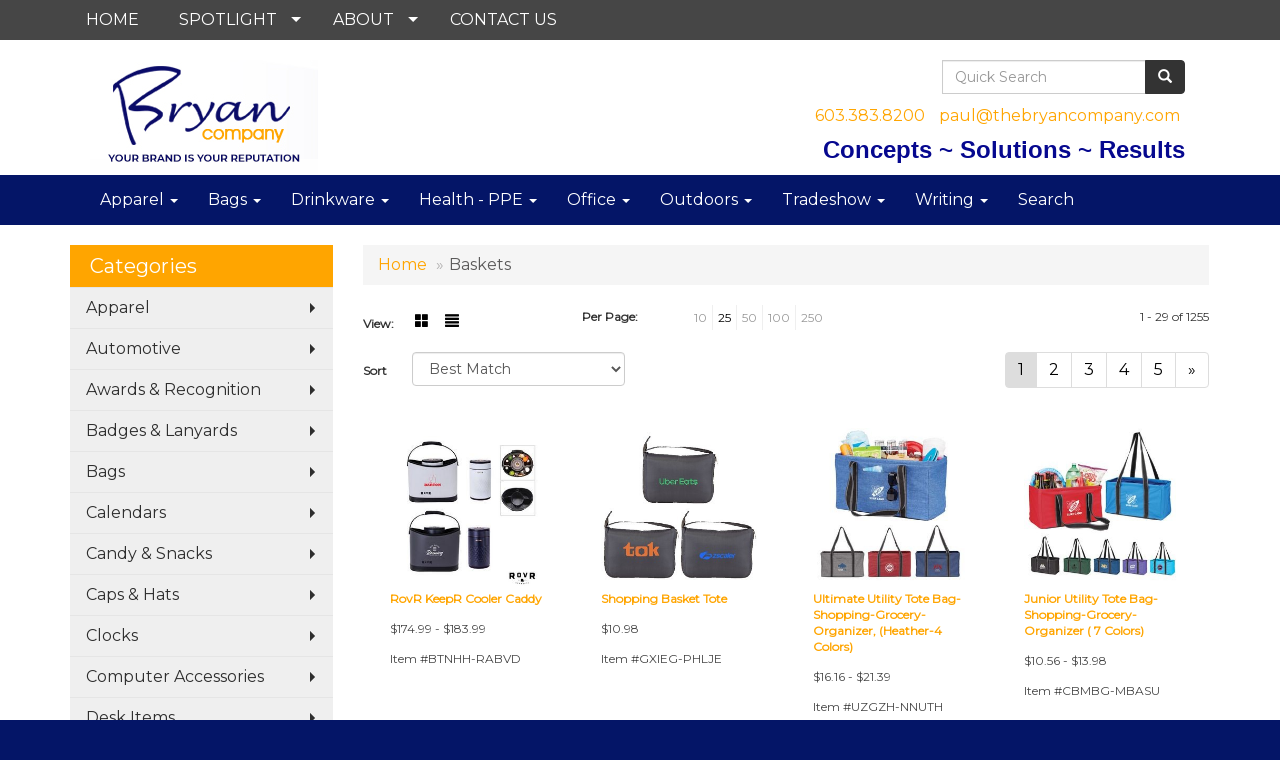

--- FILE ---
content_type: text/html
request_url: https://www.thebryancompany.com/ws/ws.dll/StartSrch?UID=5540&WENavID=1392427
body_size: 8480
content:
<!DOCTYPE html>  <!-- WebExpress Embedded iFrame Page : Product Search Results List -->
<html lang="en">
  <head>
    <meta charset="utf-8">
    <meta http-equiv="X-UA-Compatible" content="IE=edge">
    <meta name="viewport" content="width=device-width, initial-scale=1">
    <!-- The above 3 meta tags *must* come first in the head; any other head content must come *after* these tags -->
    
    <!-- Bootstrap core CSS -->
    <link href="/distsite/styles/7/common/css/bootstrap.min.css" rel="stylesheet">
	<!-- Flexslider -->
    <link href="/distsite/styles/7/common/css/flexslider.css" rel="stylesheet">
	<!-- Custom styles for this theme -->
    <link href="/we/we.dll/StyleSheet?UN=5540&Type=WETheme-PS&TS=44706.4345949074" rel="stylesheet">
	<link href="/distsite/styles/7/common/css/font-awesome.min.css" rel="stylesheet">
  <style>
#header-btm {padding:0;}
</style>
    <!-- HTML5 shim and Respond.js for IE8 support of HTML5 elements and media queries -->
    <!--[if lt IE 9]>
      <script src="https://oss.maxcdn.com/html5shiv/3.7.2/html5shiv.min.js"></script>
      <script src="https://oss.maxcdn.com/respond/1.4.2/respond.min.js"></script>
    <![endif]-->

		<style>
		.show-more {
  display: none;
  cursor: pointer;
}</style>
</head>

<body style="background:#fff;">

	<div class="col-lg-12 col-md-12 col-sm-12 container page" style="padding:0px;margin:0px;">
      <div id="main-content" class="row" style="margin:0px 2px 0px 0px;">

<!-- main content -->



        <div class="category-header">

        	<!-- Category Banner -->
<!--        	<img class="img-responsive" src="http://placehold.it/1150x175/1893d1/ffffff">
-->

            <!-- Breadcrumbs -->
            <ol class="breadcrumb"  >
              <li><a href="https://www.thebryancompany.com" target="_top">Home</a></li>
              <li class="active">Baskets</li>
            </ol>

            <!-- Category Text -->
<!--
        	<h1>Custom Tote Bags</h1>
            <p>Lorem ipsum dolor sit amet, consectetur adipiscing elit, sed do eiusmod tempor incididunt ut labore et dolore magna aliqua. Ut enim ad minim veniam, quis nostrud exercitation ullamco laboris nisi ut aliquip ex ea commodo consequat.</p>
        </div>
-->
        	<!-- Hide Section Mobile -->
        	<div class="row pr-list-filters hidden-xs">

               <div id="list-controls" class="col-sm-3">

                  <form class="form-horizontal">
                    <div class="form-group">
                      <label class="col-sm-2 col-xs-3 control-label">View:</label>
                      <div class="col-sm-10 col-xs-9">
			
                          <a href="/ws/ws.dll/StartSrch?UID=5540&WENavID=1392427&View=T&ST=260131134926019111172581638" class="btn btn-control grid"><span class="glyphicon glyphicon-th-large"></span></a>
                          <a href="/ws/ws.dll/StartSrch?UID=5540&WENavID=1392427&View=L&ST=260131134926019111172581638" class="btn btn-control"><span class="glyphicon glyphicon-align-justify"></span></a>
			
                      </div>
                    </div><!--/formgroup-->
                  </form>

               </div>

               <div class="col-sm-4 remove-pad">
                	<div class="form-group" >
                      <label class="col-sm-5 control-label">Per Page:</label>
                      <div class="col-sm-7 remove-pad">
                        <ul class="per-page notranslate">
							<li><a href="/ws/ws.dll/StartSrch?UID=5540&WENavID=1392427&ST=260131134926019111172581638&PPP=10" title="Show 10 per page" onMouseOver="window.status='Show 10 per page';return true;" onMouseOut="window.status='';return true;">10</a></li><li class="active"><a href="/ws/ws.dll/StartSrch?UID=5540&WENavID=1392427&ST=260131134926019111172581638&PPP=25" title="Show 25 per page" onMouseOver="window.status='Show 25 per page';return true;" onMouseOut="window.status='';return true;">25</a></li><li><a href="/ws/ws.dll/StartSrch?UID=5540&WENavID=1392427&ST=260131134926019111172581638&PPP=50" title="Show 50 per page" onMouseOver="window.status='Show 50 per page';return true;" onMouseOut="window.status='';return true;">50</a></li><li><a href="/ws/ws.dll/StartSrch?UID=5540&WENavID=1392427&ST=260131134926019111172581638&PPP=100" title="Show 100 per page" onMouseOver="window.status='Show 100 per page';return true;" onMouseOut="window.status='';return true;">100</a></li><li><a href="/ws/ws.dll/StartSrch?UID=5540&WENavID=1392427&ST=260131134926019111172581638&PPP=250" title="Show 250 per page" onMouseOver="window.status='Show 250 per page';return true;" onMouseOut="window.status='';return true;">250</a></li>
                        </ul>
                      </div>
               		</div><!--/formgroup-->
               </div> <!-- /.col-sm-4 -->
               <div class="col-sm-5">
					<p class="pr-showing">1 - 29 of  1255</p>
               </div>

            </div><!-- /.row-->
        <!-- /End Hidden Mobile -->

            <div class="row pr-list-filters">

              <div class="col-sm-4 hidden-xs">
<script>
function GoToNewURL(entered)
{
	to=entered.options[entered.selectedIndex].value;
	if (to>"") {
		location=to;
		entered.selectedIndex=0;
	}
}
</script>
                <form class="form-horizontal">
                  <div class="form-group">
                      <label class="col-xs-2 col-sm-2 control-label sort">Sort</label>
                      <div class="col-xs-10 col-sm-10">
                         <select class="form-control sort" onchange="GoToNewURL(this);">
							<option value="/ws/ws.dll/StartSrch?UID=5540&WENavID=1392427&Sort=0" selected>Best Match</option><option value="/ws/ws.dll/StartSrch?UID=5540&WENavID=1392427&Sort=3">Most Popular</option><option value="/ws/ws.dll/StartSrch?UID=5540&WENavID=1392427&Sort=1">Price (Low to High)</option><option value="/ws/ws.dll/StartSrch?UID=5540&WENavID=1392427&Sort=2">Price (High to Low)</option>
                        </select>
                      </div>
                    </div><!--/formgroup-->
                  </form>
                </div><!--/col4-->

                <div class="col-sm-8 col-xs-12">
                      <div class="text-center">
                        <ul class="pagination">
						  <!--
                          <li>
                            <a href="#" aria-label="Previous">
                              <span aria-hidden="true">&laquo;</span>
                            </a>
                          </li>
						  -->
							<li class="active"><a href="/ws/ws.dll/StartSrch?UID=5540&WENavID=1392427&ST=260131134926019111172581638&Start=0" title="Page 1" onMouseOver="window.status='Page 1';return true;" onMouseOut="window.status='';return true;"><span class="notranslate">1<span></a></li><li><a href="/ws/ws.dll/StartSrch?UID=5540&WENavID=1392427&ST=260131134926019111172581638&Start=28" title="Page 2" onMouseOver="window.status='Page 2';return true;" onMouseOut="window.status='';return true;"><span class="notranslate">2<span></a></li><li><a href="/ws/ws.dll/StartSrch?UID=5540&WENavID=1392427&ST=260131134926019111172581638&Start=56" title="Page 3" onMouseOver="window.status='Page 3';return true;" onMouseOut="window.status='';return true;"><span class="notranslate">3<span></a></li><li><a href="/ws/ws.dll/StartSrch?UID=5540&WENavID=1392427&ST=260131134926019111172581638&Start=84" title="Page 4" onMouseOver="window.status='Page 4';return true;" onMouseOut="window.status='';return true;"><span class="notranslate">4<span></a></li><li><a href="/ws/ws.dll/StartSrch?UID=5540&WENavID=1392427&ST=260131134926019111172581638&Start=112" title="Page 5" onMouseOver="window.status='Page 5';return true;" onMouseOut="window.status='';return true;"><span class="notranslate">5<span></a></li>
						  
                          <li>
                            <a href="/ws/ws.dll/StartSrch?UID=5540&WENavID=1392427&Start=28&ST=260131134926019111172581638" aria-label="Next">
                              <span aria-hidden="true">&raquo;</span>
                            </a>
                          </li>
						  
                        </ul>
                      </div>

					<div class="clear"></div>

                </div> <!--/col-12-->

            </div><!--/row-->

        	<div class="clear"></div>

            <div class="row visible-xs-block">
                	<div class="col-xs-12">

                      <p class="pr-showing">1 - 29 of  1255</p>

                      <div class="btn-group pull-right" role="group">

						  
                          <a href="/ws/ws.dll/StartSrch?UID=5540&WENavID=1392427&View=T&ST=260131134926019111172581638" class="btn btn-control grid"><span class="glyphicon glyphicon-th-large"></span></a>
                          <a href="/ws/ws.dll/StartSrch?UID=5540&WENavID=1392427&View=L&ST=260131134926019111172581638" class="btn btn-control"><span class="glyphicon glyphicon-align-justify"></span></a>
						  

                          <div class="btn-group" role="group">
                            <button type="button" class="btn btn-white dropdown-toggle" data-toggle="dropdown" aria-haspopup="true" aria-expanded="false">
                              Sort <span class="caret"></span>
                            </button>
                            <ul class="dropdown-menu dropdown-menu-right">
								<li class="active"><a href="/ws/ws.dll/StartSrch?UID=5540&WENavID=1392427&Sort=0">Best Match</a></li><li><a href="/ws/ws.dll/StartSrch?UID=5540&WENavID=1392427&Sort=3">Most Popular</a></li><li><a href="/ws/ws.dll/StartSrch?UID=5540&WENavID=1392427&Sort=1">Price (Low to High)</a></li><li><a href="/ws/ws.dll/StartSrch?UID=5540&WENavID=1392427&Sort=2">Price (High to Low)</a></li>
                            </ul>
                          </div>

                      </div>
                    </div><!--/.col12 -->
            </div><!-- row -->

<!-- Product Results List -->
<ul class="thumbnail-list"><a name="0" href="#" alt="Item 0"></a>
<li>
 <a href="https://www.thebryancompany.com/p/BTNHH-RABVD/rovr-keepr-cooler-caddy" target="_parent" alt="RovR KeepR Cooler Caddy">
 <div class="pr-list-grid">
		<img class="img-responsive" src="/ws/ws.dll/QPic?SN=50111&P=757769817&I=0&PX=300" alt="RovR KeepR Cooler Caddy">
		<p class="pr-name">RovR KeepR Cooler Caddy</p>
		<p class="pr-price"  ><span class="notranslate">$174.99</span> - <span class="notranslate">$183.99</span></p>
		<p class="pr-number"  ><span class="notranslate">Item #BTNHH-RABVD</span></p>
 </div>
 </a>
</li>
<a name="1" href="#" alt="Item 1"></a>
<li>
 <a href="https://www.thebryancompany.com/p/GXIEG-PHLJE/shopping-basket-tote" target="_parent" alt="Shopping Basket Tote">
 <div class="pr-list-grid">
		<img class="img-responsive" src="/ws/ws.dll/QPic?SN=53744&P=786985346&I=0&PX=300" alt="Shopping Basket Tote">
		<p class="pr-name">Shopping Basket Tote</p>
		<p class="pr-price"  ><span class="notranslate">$10.98</span></p>
		<p class="pr-number"  ><span class="notranslate">Item #GXIEG-PHLJE</span></p>
 </div>
 </a>
</li>
<a name="2" href="#" alt="Item 2"></a>
<li>
 <a href="https://www.thebryancompany.com/p/UZGZH-NNUTH/ultimate-utility-tote-bag--shopping-grocery-organizer-heather-4-colors" target="_parent" alt="Ultimate Utility Tote Bag- Shopping-Grocery-Organizer, (Heather-4 Colors)">
 <div class="pr-list-grid">
		<img class="img-responsive" src="/ws/ws.dll/QPic?SN=54182&P=336183197&I=0&PX=300" alt="Ultimate Utility Tote Bag- Shopping-Grocery-Organizer, (Heather-4 Colors)">
		<p class="pr-name">Ultimate Utility Tote Bag- Shopping-Grocery-Organizer, (Heather-4 Colors)</p>
		<p class="pr-price"  ><span class="notranslate">$16.16</span> - <span class="notranslate">$21.39</span></p>
		<p class="pr-number"  ><span class="notranslate">Item #UZGZH-NNUTH</span></p>
 </div>
 </a>
</li>
<a name="3" href="#" alt="Item 3"></a>
<li>
 <a href="https://www.thebryancompany.com/p/CBMBG-MBASU/junior-utility-tote-bag-shopping-grocery-organizer--7-colors" target="_parent" alt="Junior Utility Tote Bag-Shopping-Grocery-Organizer ( 7 Colors)">
 <div class="pr-list-grid">
		<img class="img-responsive" src="/ws/ws.dll/QPic?SN=54182&P=735501776&I=0&PX=300" alt="Junior Utility Tote Bag-Shopping-Grocery-Organizer ( 7 Colors)">
		<p class="pr-name">Junior Utility Tote Bag-Shopping-Grocery-Organizer ( 7 Colors)</p>
		<p class="pr-price"  ><span class="notranslate">$10.56</span> - <span class="notranslate">$13.98</span></p>
		<p class="pr-number"  ><span class="notranslate">Item #CBMBG-MBASU</span></p>
 </div>
 </a>
</li>
<a name="4" href="#" alt="Item 4"></a>
<li>
 <a href="https://www.thebryancompany.com/p/JTICJ-LYPZT/glacier-cooler-tote-bag" target="_parent" alt="Glacier Cooler Tote Bag">
 <div class="pr-list-grid">
		<img class="img-responsive" src="/ws/ws.dll/QPic?SN=50111&P=315459369&I=0&PX=300" alt="Glacier Cooler Tote Bag">
		<p class="pr-name">Glacier Cooler Tote Bag</p>
		<p class="pr-price"  ><span class="notranslate">$29.99</span> - <span class="notranslate">$32.99</span></p>
		<p class="pr-number"  ><span class="notranslate">Item #JTICJ-LYPZT</span></p>
 </div>
 </a>
</li>
<a name="5" href="#" alt="Item 5"></a>
<li>
 <a href="https://www.thebryancompany.com/p/YBNDF-OTAJN/6-oz.-100-cotton-canvas-tote-bag-wcolor-handle" target="_parent" alt="6 oz. 100% Cotton Canvas Tote bag w/Color Handle">
 <div class="pr-list-grid">
		<img class="img-responsive" src="/ws/ws.dll/QPic?SN=67862&P=336731855&I=0&PX=300" alt="6 oz. 100% Cotton Canvas Tote bag w/Color Handle">
		<p class="pr-name">6 oz. 100% Cotton Canvas Tote bag w/Color Handle</p>
		<p class="pr-price"  ><span class="notranslate">$3.39</span> - <span class="notranslate">$4.29</span></p>
		<p class="pr-number"  ><span class="notranslate">Item #YBNDF-OTAJN</span></p>
 </div>
 </a>
</li>
<a name="6" href="#" alt="Item 6"></a>
<li>
 <a href="https://www.thebryancompany.com/p/ZUHII-OTJTW/riverdale-15l-waterproof-cooler-bag" target="_parent" alt="Riverdale 15L Waterproof Cooler Bag">
 <div class="pr-list-grid">
		<img class="img-responsive" src="/ws/ws.dll/QPic?SN=60462&P=196738208&I=0&PX=300" alt="Riverdale 15L Waterproof Cooler Bag">
		<p class="pr-name">Riverdale 15L Waterproof Cooler Bag</p>
		<p class="pr-price"  ><span class="notranslate">$13.75</span> - <span class="notranslate">$17.00</span></p>
		<p class="pr-number"  ><span class="notranslate">Item #ZUHII-OTJTW</span></p>
 </div>
 </a>
</li>
<a name="7" href="#" alt="Item 7"></a>
<li>
 <a href="https://www.thebryancompany.com/p/CCHAG-OQQWS/large-capacity-mesh-laundry-bag" target="_parent" alt="Large Capacity Mesh Laundry Bag">
 <div class="pr-list-grid">
		<img class="img-responsive" src="/ws/ws.dll/QPic?SN=68786&P=766690286&I=0&PX=300" alt="Large Capacity Mesh Laundry Bag">
		<p class="pr-name">Large Capacity Mesh Laundry Bag</p>
		<p class="pr-price"  ><span class="notranslate">$3.10</span> - <span class="notranslate">$4.88</span></p>
		<p class="pr-number"  ><span class="notranslate">Item #CCHAG-OQQWS</span></p>
 </div>
 </a>
</li>
<a name="8" href="#" alt="Item 8"></a>
<li>
 <a href="https://www.thebryancompany.com/p/HUHHJ-OCHZV/drawstring-laundry-bag-with-shoulder-strap" target="_parent" alt="Drawstring Laundry Bag With Shoulder Strap">
 <div class="pr-list-grid">
		<img class="img-responsive" src="/ws/ws.dll/QPic?SN=68786&P=536438219&I=0&PX=300" alt="Drawstring Laundry Bag With Shoulder Strap">
		<p class="pr-name">Drawstring Laundry Bag With Shoulder Strap</p>
		<p class="pr-price"  ><span class="notranslate">$3.03</span> - <span class="notranslate">$4.98</span></p>
		<p class="pr-number"  ><span class="notranslate">Item #HUHHJ-OCHZV</span></p>
 </div>
 </a>
</li>
<a name="9" href="#" alt="Item 9"></a>
<li>
 <a href="https://www.thebryancompany.com/p/IZLED-QMQLN/jumbo-utility-tote-bag-shopping-grocery-organizer-heather-gray" target="_parent" alt="Jumbo Utility Tote Bag - Shopping, Grocery, Organizer, Heather Gray">
 <div class="pr-list-grid">
		<img class="img-responsive" src="/ws/ws.dll/QPic?SN=54182&P=107533643&I=0&PX=300" alt="Jumbo Utility Tote Bag - Shopping, Grocery, Organizer, Heather Gray">
		<p class="pr-name">Jumbo Utility Tote Bag - Shopping, Grocery, Organizer, Heather Gray</p>
		<p class="pr-price"  ><span class="notranslate">$18.93</span> - <span class="notranslate">$25.06</span></p>
		<p class="pr-number"  ><span class="notranslate">Item #IZLED-QMQLN</span></p>
 </div>
 </a>
</li>
<a name="10" href="#" alt="Item 10"></a>
<li>
 <a href="https://www.thebryancompany.com/p/WUJZG-MMFSY/ultimate-picnic-bag" target="_parent" alt="Ultimate Picnic Bag">
 <div class="pr-list-grid">
		<img class="img-responsive" src="/ws/ws.dll/QPic?SN=64712&P=135698496&I=0&PX=300" alt="Ultimate Picnic Bag">
		<p class="pr-name">Ultimate Picnic Bag</p>
		<p class="pr-price"  ><span class="notranslate">$69.98</span> - <span class="notranslate">$79.15</span></p>
		<p class="pr-number"  ><span class="notranslate">Item #WUJZG-MMFSY</span></p>
 </div>
 </a>
</li>
<a name="11" href="#" alt="Item 11"></a>
<li>
 <a href="https://www.thebryancompany.com/p/PTMHB-LOKFV/lakeview-cooler-tote" target="_parent" alt="Lakeview Cooler Tote">
 <div class="pr-list-grid">
		<img class="img-responsive" src="/ws/ws.dll/QPic?SN=50111&P=505279711&I=0&PX=300" alt="Lakeview Cooler Tote">
		<p class="pr-name">Lakeview Cooler Tote</p>
		<p class="pr-price"  ><span class="notranslate">$14.99</span> - <span class="notranslate">$16.49</span></p>
		<p class="pr-number"  ><span class="notranslate">Item #PTMHB-LOKFV</span></p>
 </div>
 </a>
</li>
<a name="12" href="#" alt="Item 12"></a>
<li>
 <a href="https://www.thebryancompany.com/p/EYLDC-MYNMQ/haywood-4-person-trolley-picnic-bag" target="_parent" alt="Haywood 4 Person Trolley Picnic Bag">
 <div class="pr-list-grid">
		<img class="img-responsive" src="/ws/ws.dll/QPic?SN=50111&P=185914652&I=0&PX=300" alt="Haywood 4 Person Trolley Picnic Bag">
		<p class="pr-name">Haywood 4 Person Trolley Picnic Bag</p>
		<p class="pr-price"  ><span class="notranslate">$149.99</span> - <span class="notranslate">$158.99</span></p>
		<p class="pr-number"  ><span class="notranslate">Item #EYLDC-MYNMQ</span></p>
 </div>
 </a>
</li>
<a name="13" href="#" alt="Item 13"></a>
<li>
 <a href="https://www.thebryancompany.com/p/NALGI-IEJQQ/icool-sandpointe-36-can-cooler-tote" target="_parent" alt="iCOOL Sandpointe 36-Can Cooler Tote">
 <div class="pr-list-grid">
		<img class="img-responsive" src="/ws/ws.dll/QPic?SN=50111&P=573732628&I=0&PX=300" alt="iCOOL Sandpointe 36-Can Cooler Tote">
		<p class="pr-name">iCOOL Sandpointe 36-Can Cooler Tote</p>
		<p class="pr-price"  ><span class="notranslate">$37.99</span> - <span class="notranslate">$42.49</span></p>
		<p class="pr-number"  ><span class="notranslate">Item #NALGI-IEJQQ</span></p>
 </div>
 </a>
</li>
<a name="14" href="#" alt="Item 14"></a>
<li>
 <a href="https://www.thebryancompany.com/p/XAHGE-RJIBO/halloween-candy-bags-w-handles" target="_parent" alt="Halloween Candy Bags w/ Handles">
 <div class="pr-list-grid">
		<img class="img-responsive" src="/ws/ws.dll/QPic?SN=53130&P=937932224&I=0&PX=300" alt="Halloween Candy Bags w/ Handles">
		<p class="pr-name">Halloween Candy Bags w/ Handles</p>
		<p class="pr-price"  ><span class="notranslate">$1.22</span> - <span class="notranslate">$4.00</span></p>
		<p class="pr-number"  ><span class="notranslate">Item #XAHGE-RJIBO</span></p>
 </div>
 </a>
</li>
<a name="15" href="#" alt="Item 15"></a>
<li>
 <a href="https://www.thebryancompany.com/p/CUICB-PVGVX/cotton-laundry-bags" target="_parent" alt="Cotton Laundry Bags">
 <div class="pr-list-grid">
		<img class="img-responsive" src="/ws/ws.dll/QPic?SN=52682&P=727228361&I=0&PX=300" alt="Cotton Laundry Bags">
		<p class="pr-name">Cotton Laundry Bags</p>
		<p class="pr-price"  ><span class="notranslate">$6.43</span> - <span class="notranslate">$7.11</span></p>
		<p class="pr-number"  ><span class="notranslate">Item #CUICB-PVGVX</span></p>
 </div>
 </a>
</li>
<a name="16" href="#" alt="Item 16"></a>
<li>
 <a href="https://www.thebryancompany.com/p/XUIZH-PVGXH/linen-drawstring-backpacks" target="_parent" alt="Linen Drawstring Backpacks">
 <div class="pr-list-grid">
		<img class="img-responsive" src="/ws/ws.dll/QPic?SN=52682&P=117228397&I=0&PX=300" alt="Linen Drawstring Backpacks">
		<p class="pr-name">Linen Drawstring Backpacks</p>
		<p class="pr-price"  ><span class="notranslate">$4.77</span> - <span class="notranslate">$5.27</span></p>
		<p class="pr-number"  ><span class="notranslate">Item #XUIZH-PVGXH</span></p>
 </div>
 </a>
</li>
<a name="17" href="#" alt="Item 17"></a>
<li>
 <a href="https://www.thebryancompany.com/p/PXHZF-SNQQH/elegant-foldable-picnic-basket-insulated-bag" target="_parent" alt="Elegant Foldable Picnic Basket Insulated Bag">
 <div class="pr-list-grid">
		<img class="img-responsive" src="/ws/ws.dll/QPic?SN=53130&P=988465295&I=0&PX=300" alt="Elegant Foldable Picnic Basket Insulated Bag">
		<p class="pr-name">Elegant Foldable Picnic Basket Insulated Bag</p>
		<p class="pr-price"  ><span class="notranslate">$13.65</span> - <span class="notranslate">$28.75</span></p>
		<p class="pr-number"  ><span class="notranslate">Item #PXHZF-SNQQH</span></p>
 </div>
 </a>
</li>
<a name="18" href="#" alt="Item 18"></a>
<li>
 <a href="https://www.thebryancompany.com/p/KXIHB-SNQQX/foldable-picnic-basket-insulated-bag" target="_parent" alt="Foldable Picnic Basket Insulated Bag">
 <div class="pr-list-grid">
		<img class="img-responsive" src="/ws/ws.dll/QPic?SN=53130&P=748465311&I=0&PX=300" alt="Foldable Picnic Basket Insulated Bag">
		<p class="pr-name">Foldable Picnic Basket Insulated Bag</p>
		<p class="pr-price"  ><span class="notranslate">$13.65</span> - <span class="notranslate">$28.75</span></p>
		<p class="pr-number"  ><span class="notranslate">Item #KXIHB-SNQQX</span></p>
 </div>
 </a>
</li>
<a name="19" href="#" alt="Item 19"></a>
<li>
 <a href="https://www.thebryancompany.com/p/MXJIH-SNQUP/portable-foldable-picnic-basket" target="_parent" alt="Portable Foldable Picnic Basket">
 <div class="pr-list-grid">
		<img class="img-responsive" src="/ws/ws.dll/QPic?SN=53130&P=518465407&I=0&PX=300" alt="Portable Foldable Picnic Basket">
		<p class="pr-name">Portable Foldable Picnic Basket</p>
		<p class="pr-price"  ><span class="notranslate">$10.20</span> - <span class="notranslate">$17.89</span></p>
		<p class="pr-number"  ><span class="notranslate">Item #MXJIH-SNQUP</span></p>
 </div>
 </a>
</li>
<a name="20" href="#" alt="Item 20"></a>
<li>
 <a href="https://www.thebryancompany.com/p/XBJDA-SNZTA/slim-fanny-pack-running-belt-waist-bag" target="_parent" alt="Slim Fanny Pack Running Belt Waist Bag">
 <div class="pr-list-grid">
		<img class="img-responsive" src="/ws/ws.dll/QPic?SN=53130&P=148471450&I=0&PX=300" alt="Slim Fanny Pack Running Belt Waist Bag">
		<p class="pr-name">Slim Fanny Pack Running Belt Waist Bag</p>
		<p class="pr-price"  ><span class="notranslate">$1.89</span> - <span class="notranslate">$2.85</span></p>
		<p class="pr-number"  ><span class="notranslate">Item #XBJDA-SNZTA</span></p>
 </div>
 </a>
</li>
<a name="21" href="#" alt="Item 21"></a>
<li>
 <a href="https://www.thebryancompany.com/p/UTJHD-REPON/joseph-joseph-hold-all-collapsible-35l-basket" target="_parent" alt="Joseph Joseph Hold-All Collapsible 35L Basket">
 <div class="pr-list-grid">
		<img class="img-responsive" src="/ws/ws.dll/QPic?SN=53149&P=787849413&I=0&PX=300" alt="Joseph Joseph Hold-All Collapsible 35L Basket">
		<p class="pr-name">Joseph Joseph Hold-All Collapsible 35L Basket</p>
		<p class="pr-price"  ><span class="notranslate">$49.99</span> - <span class="notranslate">$57.29</span></p>
		<p class="pr-number"  ><span class="notranslate">Item #UTJHD-REPON</span></p>
 </div>
 </a>
</li>
<a name="22" href="#" alt="Item 22"></a>
<li>
 <a href="https://www.thebryancompany.com/p/ZBGIE-QSTKQ/collapsible-picnic-cooler-bag" target="_parent" alt="Collapsible Picnic Cooler Bag">
 <div class="pr-list-grid">
		<img class="img-responsive" src="/ws/ws.dll/QPic?SN=53064&P=957641104&I=0&PX=300" alt="Collapsible Picnic Cooler Bag">
		<p class="pr-name">Collapsible Picnic Cooler Bag</p>
		<p class="pr-price"  ><span class="notranslate">$12.2182</span> - <span class="notranslate">$24.9818</span></p>
		<p class="pr-number"  ><span class="notranslate">Item #ZBGIE-QSTKQ</span></p>
 </div>
 </a>
</li>
<a name="23" href="#" alt="Item 23"></a>
<li>
 <a href="https://www.thebryancompany.com/p/ZUODI-SWJYK/outdoor-foldable-trash-can-box" target="_parent" alt="Outdoor Foldable Trash Can Box">
 <div class="pr-list-grid">
		<img class="img-responsive" src="/ws/ws.dll/QPic?SN=51059&P=918618958&I=0&PX=300" alt="Outdoor Foldable Trash Can Box">
		<p class="pr-name">Outdoor Foldable Trash Can Box</p>
		<p class="pr-price"  ><span class="notranslate">$8.07</span> - <span class="notranslate">$15.296</span></p>
		<p class="pr-number"  ><span class="notranslate">Item #ZUODI-SWJYK</span></p>
 </div>
 </a>
</li>
<a name="24" href="#" alt="Item 24"></a>
<li>
 <a href="https://www.thebryancompany.com/p/EVMZJ-QXRRB/pvc-gift-tote-bag" target="_parent" alt="PVC Gift Tote Bag">
 <div class="pr-list-grid">
		<img class="img-responsive" src="/ws/ws.dll/QPic?SN=53133&P=537727799&I=0&PX=300" alt="PVC Gift Tote Bag">
		<p class="pr-name">PVC Gift Tote Bag</p>
		<p class="pr-price"  ><span class="notranslate">$0.68</span> - <span class="notranslate">$2.17</span></p>
		<p class="pr-number"  ><span class="notranslate">Item #EVMZJ-QXRRB</span></p>
 </div>
 </a>
</li>
<a name="25" href="#" alt="Item 25"></a>
<li>
 <a href="https://www.thebryancompany.com/p/VVJZC-SXLJG/foldable-mesh-laundry-storage-basket" target="_parent" alt="Foldable Mesh Laundry Storage Basket">
 <div class="pr-list-grid">
		<img class="img-responsive" src="/ws/ws.dll/QPic?SN=53133&P=308637492&I=0&PX=300" alt="Foldable Mesh Laundry Storage Basket">
		<p class="pr-name">Foldable Mesh Laundry Storage Basket</p>
		<p class="pr-price"  ><span class="notranslate">$2.94</span> - <span class="notranslate">$6.76</span></p>
		<p class="pr-number"  ><span class="notranslate">Item #VVJZC-SXLJG</span></p>
 </div>
 </a>
</li>
<a name="26" href="#" alt="Item 26"></a>
<li>
 <a href="https://www.thebryancompany.com/p/NVJZF-SXLJJ/90l-foldable-laundry-basket-bag-with-handles" target="_parent" alt="90L Foldable Laundry Basket Bag with Handles">
 <div class="pr-list-grid">
		<img class="img-responsive" src="/ws/ws.dll/QPic?SN=53133&P=508637495&I=0&PX=300" alt="90L Foldable Laundry Basket Bag with Handles">
		<p class="pr-name">90L Foldable Laundry Basket Bag with Handles</p>
		<p class="pr-price"  ><span class="notranslate">$5.47</span> - <span class="notranslate">$11.94</span></p>
		<p class="pr-number"  ><span class="notranslate">Item #NVJZF-SXLJJ</span></p>
 </div>
 </a>
</li>
<a name="27" href="#" alt="Item 27"></a>
<li>
 <a href="https://www.thebryancompany.com/p/DBLCG-SUGUC/holiday-santa-pants-gift-candy-bags-with-handle" target="_parent" alt="Holiday Santa Pants Gift Candy Bags with Handle">
 <div class="pr-list-grid">
		<img class="img-responsive" src="/ws/ws.dll/QPic?SN=53133&P=708581666&I=0&PX=300" alt="Holiday Santa Pants Gift Candy Bags with Handle">
		<p class="pr-name">Holiday Santa Pants Gift Candy Bags with Handle</p>
		<p class="pr-price"  ><span class="notranslate">$2.01</span> - <span class="notranslate">$6.65</span></p>
		<p class="pr-number"  ><span class="notranslate">Item #DBLCG-SUGUC</span></p>
 </div>
 </a>
</li>
</ul>

<!-- Footer pagination -->
<div class="row">
<div class="col-sm-12 col-xs-12">
             <div class="text-center">
                <ul class="pagination">
						  <!--
                          <li>
                            <a href="#" aria-label="Previous">
                              <span aria-hidden="true">&laquo;</span>
                            </a>
                          </li>
						  -->
							<li class="active"><a href="/ws/ws.dll/StartSrch?UID=5540&WENavID=1392427&ST=260131134926019111172581638&Start=0" title="Page 1" onMouseOver="window.status='Page 1';return true;" onMouseOut="window.status='';return true;"><span class="notranslate">1<span></a></li><li><a href="/ws/ws.dll/StartSrch?UID=5540&WENavID=1392427&ST=260131134926019111172581638&Start=28" title="Page 2" onMouseOver="window.status='Page 2';return true;" onMouseOut="window.status='';return true;"><span class="notranslate">2<span></a></li><li><a href="/ws/ws.dll/StartSrch?UID=5540&WENavID=1392427&ST=260131134926019111172581638&Start=56" title="Page 3" onMouseOver="window.status='Page 3';return true;" onMouseOut="window.status='';return true;"><span class="notranslate">3<span></a></li><li><a href="/ws/ws.dll/StartSrch?UID=5540&WENavID=1392427&ST=260131134926019111172581638&Start=84" title="Page 4" onMouseOver="window.status='Page 4';return true;" onMouseOut="window.status='';return true;"><span class="notranslate">4<span></a></li><li><a href="/ws/ws.dll/StartSrch?UID=5540&WENavID=1392427&ST=260131134926019111172581638&Start=112" title="Page 5" onMouseOver="window.status='Page 5';return true;" onMouseOut="window.status='';return true;"><span class="notranslate">5<span></a></li>
						  
                          <li>
                            <a href="/ws/ws.dll/StartSrch?UID=5540&WENavID=1392427&Start=28&ST=260131134926019111172581638" aria-label="Next">
                              <span aria-hidden="true">&raquo;</span>
                            </a>
                          </li>
						  
                </ul>
              </div>
</div>
</div>

<!-- Custom footer -->
<p><font face="Montserrat" size="2"><center><span size="-1"><span size="-1">Can't find what you are looking for? Let our research team find the item(s) for you! <a href="mailto:info@thebryancompany.com?Subject=Promotional%20Products%20Request/Quote&amp;Body=What%20kind%20of%20promotional%20product%28s%29%20are%20you%20looking%20for%3F">Click Here</a><br /><br /> </span></span><center></center></center></font></p>

<!-- end main content -->

      </div> <!-- /.row -->
    </div> <!-- /container -->

	<!-- Bootstrap core JavaScript
    ================================================== -->
    <!-- Placed at the end of the document so the pages load faster -->
    <script src="/distsite/styles/7/common/js/jquery.min.js"></script>
    <script src="/distsite/styles/7/common/js/bootstrap.min.js"></script>
    <!-- IE10 viewport hack for Surface/desktop Windows 8 bug -->
    <script src="/distsite/styles/7/common/js/ie10-viewport-bug-workaround.js"></script>

	<!-- iFrame Resizer -->
	<script src="/js/iframeResizer.contentWindow.min.js" type="text/javascript"></script>
	<script type="text/javascript" src="/js/IFrameUtils.js?20150930"></script> <!-- For custom iframe integration functions (not resizing) -->
	<script>ScrollParentToTop();</script>
	<script>
		$(function () {
  			$('[data-toggle="tooltip"]').tooltip()
		})

    function PostAdStatToService(AdID, Type)
{
  var URL = '/we/we.dll/AdStat?AdID='+ AdID + '&Type=' +Type;

  // Try using sendBeacon.  Some browsers may block this.
  if (navigator && navigator.sendBeacon) {
      navigator.sendBeacon(URL);
  }
}

	</script>


	<!-- Custom - This page only -->

	<!-- Tile cell height equalizer -->
<!--
	<script src="/distsite/styles/7/common/js/jquery.matchHeight-min.js"></script>
	<script>
		$(function() {
    		$('.pr-list-grid').matchHeight();
		});
	</script>
-->
	<!-- End custom -->



</body>
</html>
